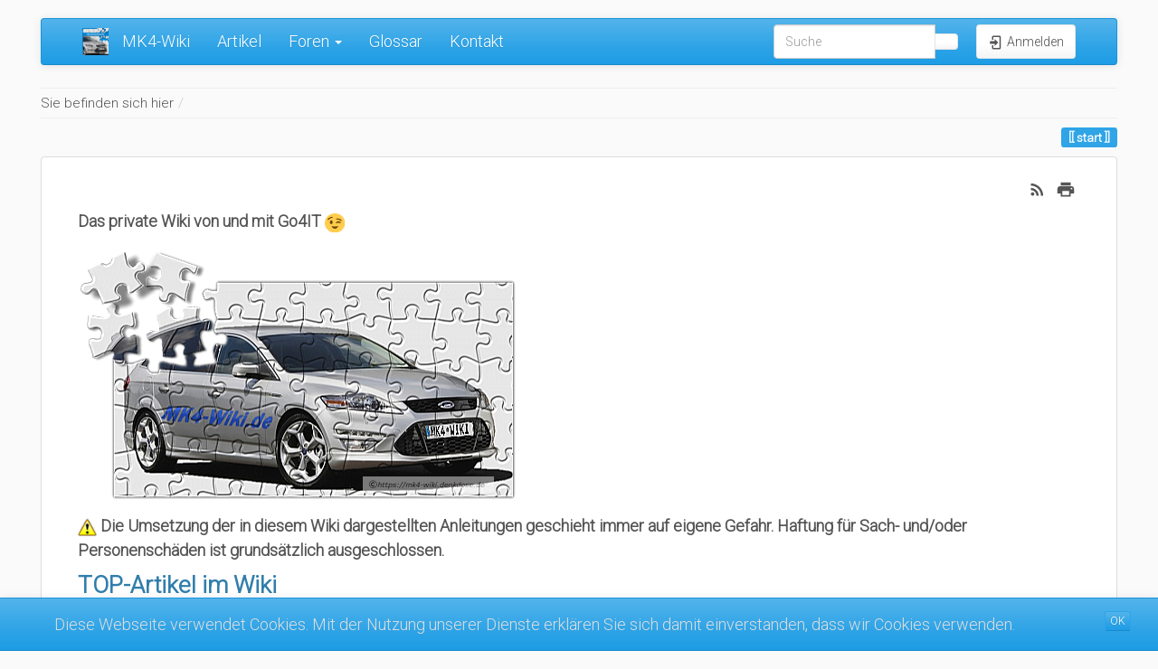

--- FILE ---
content_type: text/html; charset=utf-8
request_url: https://mk4-wiki.denkdose.de/
body_size: 8326
content:
<!DOCTYPE html>
<html xmlns="http://www.w3.org/1999/xhtml" lang="de" dir="ltr" class="no-js">
<head>
    <meta charset="UTF-8" />
    <title>TOP-Artikel im Wiki [MK4-Wiki]</title>
    <script>(function(H){H.className=H.className.replace(/\bno-js\b/,'js')})(document.documentElement)</script>
    <meta name="viewport" content="width=device-width,initial-scale=1" />
    <link rel="shortcut icon" href="https://mk4-wiki.denkdose.de/_media/wiki/favicon.ico" />
<link rel="apple-touch-icon" href="https://mk4-wiki.denkdose.de/lib/tpl/bootstrap3/images/apple-touch-icon.png" />
<meta name="generator" content="DokuWiki"/>
<meta name="robots" content="index,follow"/>
<meta name="keywords" content="start"/>
<link rel="search" type="application/opensearchdescription+xml" href="https://mk4-wiki.denkdose.de/lib/exe/opensearch.php" title="MK4-Wiki"/>
<link rel="start" href="https://mk4-wiki.denkdose.de/"/>
<link rel="contents" href="https://mk4-wiki.denkdose.de/start?do=index" title="Übersicht"/>
<link rel="manifest" href="https://mk4-wiki.denkdose.de/lib/exe/manifest.php"/>
<link rel="alternate" type="text/html" title="HTML Klartext" href="https://mk4-wiki.denkdose.de/_export/xhtml/start"/>
<link rel="canonical" href="https://mk4-wiki.denkdose.de/"/>
<link rel="stylesheet" href="https://mk4-wiki.denkdose.de/lib/exe/css.php?t=bootstrap3&amp;tseed=be1bb79a916e815a763cc3311007e96d"/>
<link type="text/css" rel="stylesheet" media="screen" href="https://fonts.googleapis.com/css?family=Roboto:300"/>
<link type="text/css" rel="stylesheet" media="screen" href=""/>
<!--[if gte IE 9]><!-->
<script >/*<![CDATA[*/var NS='';var JSINFO = {"plugins":{"dropfiles":{"insertFileLink":1},"vshare":{"youtube":"youtube\\.com\/.*[&?]v=([a-z0-9_\\-]+)","vimeo":"vimeo\\.com\\\/(\\d+)","slideshare":"slideshare.*id=(\\d+)","dailymotion":"dailymotion\\.com\/video\/([a-z0-9]+)","archiveorg":"archive\\.org\/(?:embed|details)\/([a-zA-Z0-9_\\-]+)","soundcloud":"soundcloud\\.com\/([\\w-]+\/[\\w-]+)","niconico":"nicovideo\\.jp\/watch\/(sm[0-9]+)","bitchute":"bitchute\\.com\\\/video\\\/([a-zA-Z0-9_\\-]+)","coub":"coub\\.com\\\/view\\\/([a-zA-Z0-9_\\-]+)","odysee":"odysee\\.com\/\\$\/(?:embed|download)\/([-%_?=\/a-zA-Z0-9]+)","youku":"v\\.youku\\.com\/v_show\/id_([0-9A-Za-z=]+)\\.html","bilibili":"bilibili\\.com\\\/video\\\/(BV[0-9A-Za-z]+)","msoffice":"(?:office\\.com.*[&?]videoid=([a-z0-9\\-]+))","msstream":"microsoftstream\\.com\\\/video\\\/([a-f0-9\\-]{36})","rutube":"rutube\\.ru\\\/video\\\/([a-z0-9]+)\\\/","gdrive":"drive\\.google\\.com\\\/file\\\/d\\\/([a-zA-Z0-9_-]+)\/"}},"plugin":{"filelisting":{"defaulttoggle":"1","dirOpenedIcon":"<svg style=\"width:16px;height:16px\" viewBox=\"0 0 24 24\"><path d=\"M19,20H4C2.89,20 2,19.1 2,18V6C2,4.89 2.89,4 4,4H10L12,6H19A2,2 0 0,1 21,8H21L4,8V18L6.14,10H23.21L20.93,18.5C20.7,19.37 19.92,20 19,20Z\" \/><\/svg>","dirClosedIcon":"<svg style=\"width:16px;height:16px\" viewBox=\"0 0 24 24\"><path d=\"M10,4H4C2.89,4 2,4.89 2,6V18A2,2 0 0,0 4,20H20A2,2 0 0,0 22,18V8C22,6.89 21.1,6 20,6H12L10,4Z\" \/><\/svg>","loadingIcon":"<img src=\"data:image\/gif;base64,R0lGODlhEAAQAPQAAP\/\/\/wAAAPDw8IqKiuDg4EZGRnp6egAAAFhYWCQkJKysrL6+vhQUFJycnAQEBDY2NmhoaAAAAAAAAAAAAAAAAAAAAAAAAAAAAAAAAAAAAAAAAAAAAAAAAAAAAAAAAAAAACH\/C05FVFNDQVBFMi4wAwEAAAAh\/[base64]\/[base64]\/Ag1AXySJgn5LcoE3QXI3IQAh+QQJCgAAACwAAAAAEAAQAAAFdiAgAgLZNGU5joQhCEjxIssqEo8bC9BRjy9Ag7GILQ4QEoE0gBAEBcOpcBA0DoxSK\/e8LRIHn+i1cK0IyKdg0VAoljYIg+GgnRrwVS\/[base64]\/[base64]\/DkKhGKh4ZCtCyZGo6F6iYYPAqFgYy02xkSaLEMV34tELyRYNEsCQyHlvWkGCzsPgMCEAY7Cg04Uk48LAsDhRA8MVQPEF0GAgqYYwSRlycNcWskCkApIyEAOwAAAAAAAAAAAA==\">","remember_state_per_page":true}},"move_renameokay":false,"move_allowrename":false,"DOKU_URL":"https:\/\/mk4-wiki.denkdose.de\/","key_show":86,"key_edit":69,"key_backlink":66,"key_revisions":0,"key_diff":0,"key_media":77,"key_index":0,"key_recent":0,"key_search":0,"key_home":72,"key_top":0,"key_save":83,"bootstrap3":{"mode":"show","toc":[],"config":{"collapsibleSections":0,"fixedTopNavbar":0,"showSemanticPopup":0,"sidebarOnNavbar":1,"tagsOnTop":1,"tocAffix":0,"tocCollapseOnScroll":0,"tocCollapsed":0,"tocLayout":"default","useAnchorJS":1,"useAlternativeToolbarIcons":1,"disableSearchSuggest":0}},"id":"start","namespace":"","ACT":"show","useHeadingNavigation":1,"useHeadingContent":1};
/*!]]>*/</script>
<script src="https://mk4-wiki.denkdose.de/lib/exe/jquery.php?tseed=f0349b609f9b91a485af8fd8ecd4aea4">/*<![CDATA[*/
/*!]]>*/</script>
<script src="https://mk4-wiki.denkdose.de/lib/exe/js.php?t=bootstrap3&amp;tseed=be1bb79a916e815a763cc3311007e96d">/*<![CDATA[*/
/*!]]>*/</script>
<!--<![endif]-->
<style type="text/css" media="screen">h1, h2, h3, h4, h5, body { font-family: 'Roboto', sans-serif; }
</style>
<style type="text/css">@media screen { body { margin-top: 20px; }  #dw__toc.affix { top: 10px; position: fixed !important; } }</style>
    <!--[if lt IE 9]>
    <script type="text/javascript" src="https://oss.maxcdn.com/html5shiv/3.7.2/html5shiv.min.js"></script>
    <script type="text/javascript" src="https://oss.maxcdn.com/respond/1.4.2/respond.min.js"></script>
    <![endif]-->
</head>
<body class="cerulean dokuwiki mode_show tpl_bootstrap3   home dw-page-on-panel dw-table-width dw-fluid-container" data-page-id="start"><div class="dokuwiki">
    <header id="dokuwiki__header" class="dw-container dokuwiki container-fluid mx-5">
    <!-- navbar -->
<nav id="dw__navbar" class="navbar navbar-default" role="navigation">

    <div class="dw-container container-fluid mx-5">

        <div class="navbar-header">

            <button class="navbar-toggle" type="button" data-toggle="collapse" data-target=".navbar-collapse">
                <span class="icon-bar"></span>
                <span class="icon-bar"></span>
                <span class="icon-bar"></span>
            </button>

            <a class="navbar-brand d-flex align-items-center" href="https://mk4-wiki.denkdose.de/start" accesskey="h" title="MK4-Wiki"><img id="dw__logo" class="pull-left h-100 mr-4" alt="MK4-Wiki" src="https://mk4-wiki.denkdose.de/_media/wiki/logo.png" /><div class="pull-right"><div id="dw__title">MK4-Wiki</div></div></a>
        </div>

        <div class="collapse navbar-collapse">

            
            <ul class="nav  navbar-nav">
<li class="level1"> <a href="https://mk4-wiki.denkdose.de/artikel/start" class="wikilink1" title="artikel:start" >Artikel</a>
</li>
<li class="level1 node dropdown"><a href="#" class="dropdown-toggle" data-target="#" data-toggle="dropdown" role="button" aria-haspopup="true" aria-expanded="false">Foren <span class="caret"></span></a>
<ul class="dropdown-menu" role="menu">
<li class="level2"> <a href="https://mk4-forum.denkdose.de/" class="" target="_blank" title="https://mk4-forum.denkdose.de/" rel="ugc nofollow noopener">Mondeo-MK4 Forum</a>
</li>
<li class="level2"> <a href="https://microhacker.denkdose.de/" class="" target="_blank" title="https://microhacker.denkdose.de/" rel="ugc nofollow noopener">Microhacker-Forum</a>
</li>
</ul>
</li>
<li class="level1"> <a href="https://mk4-wiki.denkdose.de/glossar" class="wikilink1" title="glossar" >Glossar</a>
</li>
<li class="level1"> <a href="https://mk4-wiki.denkdose.de/wiki/kontakt" class="wikilink1" title="wiki:kontakt" >Kontakt</a>
</li>
</ul>
            <div class="navbar-right" id="dw__navbar_items">

                <!-- navbar-searchform -->
<form action="https://mk4-wiki.denkdose.de/start" accept-charset="utf-8" class="navbar-form navbar-left search" id="dw__search" method="get" role="search">
    <div class="input-group">
        <input id="qsearch" autocomplete="off" type="search" placeholder="Suche" value="" accesskey="f" name="q" class="form-control" title="[F]" />
        <div class="input-group-btn">
            <button  class="btn btn-default" type="submit" title="Suche">
                <span class="iconify"  data-icon="mdi:magnify"></span>            </button>
        </div>

    </div>
    <input type="hidden" name="do" value="search" />
</form>
<!-- /navbar-searchform -->

                <ul class="nav navbar-nav">

                    
                                        <li>
                        <span class="dw__actions dw-action-icon">
                        <a href="https://mk4-wiki.denkdose.de/start?do=login&amp;sectok=" title="Anmelden" rel="nofollow" class="menuitem login btn btn-default navbar-btn"><svg xmlns="http://www.w3.org/2000/svg" width="24" height="24" viewBox="0 0 24 24"><path d="M10 17.25V14H3v-4h7V6.75L15.25 12 10 17.25M8 2h9a2 2 0 0 1 2 2v16a2 2 0 0 1-2 2H8a2 2 0 0 1-2-2v-4h2v4h9V4H8v4H6V4a2 2 0 0 1 2-2z"/></svg><span class=""> Anmelden</span></a>                        </span>
                    </li>
                    
                </ul>

                
                
            </div>

        </div>
    </div>
</nav>
<!-- navbar -->
    </header>

    <a name="dokuwiki__top" id="dokuwiki__top"></a>

    <main role="main" class="dw-container pb-5 dokuwiki container-fluid mx-5">

        <div id="dokuwiki__pageheader">

            
            <!-- breadcrumbs -->
<nav id="dw__breadcrumbs" class="small">

    <hr/>

        <div class="dw__youarehere">
        <ol class="breadcrumb" itemscope itemtype="http://schema.org/BreadcrumbList"><li>Sie befinden sich hier</li><li itemprop="itemListElement" itemscope itemtype="http://schema.org/ListItem"><a href="https://mk4-wiki.denkdose.de/start"   itemprop="item"  title="start"><span itemprop="name"><span class="iconify"  data-icon="mdi:home"></span><span class="sr-only">Home</span></span></a><meta itemprop="position" content="1" /></li></ol>    </div>
    
    
    <hr/>

</nav>
<!-- /breadcrumbs -->

            <p class="text-right">
                <span class="pageId ml-1 label label-primary">start</span>            </p>

            <div id="dw__msgarea" class="small">
                            </div>

        </div>

        <div class="row">

            
            <article id="dokuwiki__content" class="col-sm-12 col-md-12 " itemscope itemtype="http://schema.org/TechArticle" itemref="dw__license">

                <!-- /page-tools -->

                <div class="panel panel-default px-3 py-2" itemprop="articleBody">
                    <div class="page panel-body">

                        <!-- page-icons -->
<div class="dw-page-icons pull-right hidden-print">
    <ul class="list-inline">
    <li class="feed"><a href="https://mk4-wiki.denkdose.de/feed.php?ns=" title="Letzte Änderungen" rel="nofollow" class="menuitem feed"><svg xmlns="http://www.w3.org/2000/svg" xmlns:xlink="http://www.w3.org/1999/xlink" version="1.1" id="mdi-rss" width="24" height="24" viewBox="0 0 24 24"><path d="M6.18,15.64C7.38,15.64 8.36,16.62 8.36,17.82C8.36,19 7.38,20 6.18,20C5,20 4,19 4,17.82C4,16.62 4.98,15.64 6.18,15.64M4,4.44C12.59,4.44 19.56,11.41 19.56,20H16.73C16.73,12.97 11.03,7.27 4,7.27V4.44M4,10.1C9.47,10.1 13.9,14.53 13.9,20H11.07C11.07,16.1 7.9,12.93 4,12.93V10.1Z" /></svg><span>Letzte Änderungen</span></a></li><li class="printpage"><a href="#" title="Drucken" rel="nofollow" class="menuitem printpage"><svg xmlns="http://www.w3.org/2000/svg" xmlns:xlink="http://www.w3.org/1999/xlink" version="1.1" id="mdi-printer" width="24" height="24" viewBox="0 0 24 24"><path d="M18,3H6V7H18M19,12C18.45,12 18,11.55 18,11C18,10.45 18.45,10 19,10C19.55,10 20,10.45 20,11C20,11.55 19.55,12 19,12M16,19H8V14H16M19,8H5C3.34,8 2,9.34 2,11V17H6V21H18V17H22V11C22,9.34 20.66,8 19,8Z" /></svg><span>Drucken</span></a></li>    </ul>
</div>

<span class="clearfix"></span>

<!-- /page-icons -->

<div class="help modal fade" tabindex="-1" role="dialog">
    <div class="modal-dialog modal-lg" role="document">
        <div class="modal-content">
            <div class="modal-header">
                <button type="button" class="close" data-dismiss="modal" aria-label="Close"><span aria-hidden="true">&times;</span></button>
                <h4 class="modal-title"></h4>
            </div>
            <div class="modal-body px-5"></div>
        </div>
    </div>
</div>


<div class="dw-content-page "><!-- content --><div class="dw-content"><p>
<strong>Das private Wiki von und mit Go4IT </strong><img src="https://mk4-wiki.denkdose.de/lib/images/smileys/wink.svg" class="icon smiley" alt=";-)" />
</p>

<p>
<img src="https://mk4-wiki.denkdose.de/_media/wiki/logo_big.png" class="media img-responsive" loading="lazy" alt="" />
</p>

<p>
<img src="https://mk4-wiki.denkdose.de/lib/images/smileys/local/cust_attention.gif" class="icon smiley" alt=":!:" /> <strong>Die Umsetzung der in diesem Wiki dargestellten Anleitungen geschieht immer auf eigene Gefahr. Haftung für Sach- und/oder Personenschäden ist grundsätzlich ausgeschlossen.</strong>
</p>

<h2 class="sectionedit1 page-header pb-3 mb-4 mt-0" id="top-artikel_im_wiki">TOP-Artikel im Wiki</h2>
<div class="level2">
<div class="wrap_center wrap_round wrap_tip plugin_wrap" style="width: 100%;"><ul class=" fix-media-list-overlap">
<li class="level1"><div class="li"> <a href="https://mk4-wiki.denkdose.de/artikel/nav_common/pin_code_calculator" class="wikilink1" title="artikel:nav_common:pin_code_calculator" data-wiki-id="artikel:nav_common:pin_code_calculator">Radio-PIN berechnen</a></div>
</li>
<li class="level1"><div class="li"> <a href="https://mk4-wiki.denkdose.de/artikel/nav_common/replace_faulty_ram_chips" class="wikilink1" title="artikel:nav_common:replace_faulty_ram_chips" data-wiki-id="artikel:nav_common:replace_faulty_ram_chips">Fehlerhafte RAM-Chips im Navigationssystem FX bzw. NX (Gerät startet nicht mehr) auswechseln</a></div>
</li>
<li class="level1"><div class="li"> <a href="https://mk4-wiki.denkdose.de/artikel/nav_mca/videoeingang_nachruesten" class="wikilink1" title="artikel:nav_mca:videoeingang_nachruesten" data-wiki-id="artikel:nav_mca:videoeingang_nachruesten">Navigationssystem MCA mit Videoeingang nachrüsten</a></div>
</li>
</ul>
</div>
</div>

<h2 class="sectionedit4 page-header pb-3 mb-4 mt-0" id="news">+++ NEWS +++</h2>
<div class="level2">
<ul class=" fix-media-list-overlap">
<li class="level1"><div class="li"> <strong>04.03.2025 - Leider war das Kontaktformular gestört. Die Störung wurde behoben.</strong></div>
</li>
</ul>

</div>

<h2 class="sectionedit5 page-header pb-3 mb-4 mt-0" id="neueaktualisierte_inhalte_im_wiki">Neue/Aktualisierte Inhalte im Wiki</h2>
<div class="level2">
<ul class=" fix-media-list-overlap">
<li class="level1"><div class="li"><a href="https://mk4-wiki.denkdose.de/artikel/elektronik/esp32/esp32-h2_super-mini/start" class="wikilink1" title="artikel:elektronik:esp32:esp32-h2_super-mini:start" data-wiki-id="artikel:elektronik:esp32:esp32-h2_super-mini:start">ESP32-H2 Super-Mini (Waveshare/Wrtysully)</a></div>
</li>
</ul>

</div>

<h2 class="sectionedit6 page-header pb-3 mb-4 mt-0" id="neue_beitraege_im_mk4-forum">Neue Beiträge im MK4-Forum</h2>
<div class="level2">

<p>
<em>RSS-Feed von <a href="https://mk4-forum.denkdose.de" class="urlextern" target="_blank" title="https://mk4-forum.denkdose.de" rel="ugc nofollow noopener">https://mk4-forum.denkdose.de</a></em>
</p>

<p>
<img src="lib/plugins/rss/images/rss.png" alt="rss" class="rss"><ul class=" fix-media-list-overlap"><li>22.12.2025, 08:36 Uhr: <a href="https://mk4-forum.denkdose.de/forum/thread/23954-abschiedsgru%C3%9F/">Abschiedsgruß</a></li><li>21.12.2025, 20:40 Uhr: <a href="https://mk4-forum.denkdose.de/forum/thread/23953-metallsp%C3%A4ne-im-dieselfilter-mondi-noch-zu-retten/">Metallspäne im Dieselfilter - Mondi noch zu retten?</a></li><li>20.12.2025, 13:15 Uhr: <a href="https://mk4-forum.denkdose.de/forum/thread/23951-dachspoiler-und-waschstra%C3%9Fe/">Dachspoiler und Waschstraße</a></li><li>20.12.2025, 12:07 Uhr: <a href="https://mk4-forum.denkdose.de/forum/thread/23703-hvo100-diesel/">HVO100 Diesel</a></li><li>19.12.2025, 22:34 Uhr: <a href="https://mk4-forum.denkdose.de/forum/thread/23952-standheizung-sender-f%C3%BCr-originale-fernbedienung-t91/">Standheizung: Sender für originale Fernbedienung T91</a></li>
</p>

</div>

<h2 class="sectionedit7 page-header pb-3 mb-4 mt-0" id="uebersichtsseiten">Übersichtsseiten</h2>
<div class="level2">
<ul class=" fix-media-list-overlap">
<li class="level1"><div class="li"> <strong><a href="https://mk4-wiki.denkdose.de/artikel/basics/start" class="wikilink1" title="artikel:basics:start" data-wiki-id="artikel:basics:start">Basics für Neueinsteiger</a></strong></div>
</li>
<li class="level1"><div class="li"> <a href="https://mk4-wiki.denkdose.de/retrofit" class="wikilink1" title="retrofit" data-wiki-id="retrofit">Alle Nachrüstanleitungen</a></div>
</li>
<li class="level1"><div class="li"> <a href="https://mk4-wiki.denkdose.de/reparaturen" class="wikilink1" title="reparaturen" data-wiki-id="reparaturen">Alle Reparaturanleitungen</a></div>
</li>
<li class="level1"><div class="li"> <a href="https://mk4-wiki.denkdose.de/innenraumverkleidungen_demontieren" class="wikilink1" title="innenraumverkleidungen_demontieren" data-wiki-id="innenraumverkleidungen_demontieren">Alle Demontageanleitungen</a></div>
</li>
<li class="level1"><div class="li"> <a href="https://mk4-wiki.denkdose.de/suche_nach_tag" class="wikilink1" title="suche_nach_tag" data-wiki-id="suche_nach_tag">Inhaltssuche nach Tags</a></div>
</li>
</ul>

</div>

<h2 class="sectionedit8 page-header pb-3 mb-4 mt-0" id="allgemeines">Allgemeines</h2>
<div class="level2">
<ul class=" fix-media-list-overlap">
<li class="level1"><div class="li"> <a href="https://mk4-wiki.denkdose.de/wiki/kontakt" class="wikilink1" title="wiki:kontakt" data-wiki-id="wiki:kontakt">Kontakt zum Websitebetreiber</a></div>
</li>
<li class="level1"><div class="li"> <a href="https://mk4-wiki.denkdose.de/links" class="wikilink1" title="links" data-wiki-id="links">Links</a></div>
</li>
<li class="level1"><div class="li"> <a href="https://mk4-wiki.denkdose.de/wiki/start" class="wikilink1" title="wiki:start" data-wiki-id="wiki:start">Allgemeines zu diesem Wiki</a></div>
</li>
<li class="level1 node"><div class="li"> Websiteverwaltung:</div>
<ul class=" fix-media-list-overlap">
<li class="level2"><div class="li"> <a href="https://mk4-wiki.denkdose.de/autoren/start" class="wikilink1" title="autoren:start" data-wiki-id="autoren:start">Artikel-Autoren</a></div>
</li>
<li class="level2"><div class="li"> <a href="https://mk4-wiki.denkdose.de/entwuerfe/start" class="wikilink1" title="entwuerfe:start" data-wiki-id="entwuerfe:start">Entwürfe</a></div>
</li>
<li class="level2"><div class="li"> <a href="https://mk4-wiki.denkdose.de/administration/start" class="wikilink1" title="administration:start" data-wiki-id="administration:start">Administration</a></div>
</li>
</ul>
</li>
<li class="level1"><div class="li"> <a href="https://mk4-wiki.denkdose.de/wiki/imprint" class="wikilink1" title="wiki:imprint" data-wiki-id="wiki:imprint">Impressum</a></div>
</li>
</ul>

<p>
<img src="https://mk4-wiki.denkdose.de/lib/images/smileys/local/cust_attention.gif" class="icon smiley" alt=":!:" /><em> Alle Inhalte auf dieser Website sind geistiges Eigentum des Websitebetreibers, oder wurden mit entsprechender Überlassung vom Autor zur Verfügung gestellt und dürfen nicht ohne ausdrückliche Genehmigung des Websitebetreibers verwendet werden.</em>
</p>

</div></div><!-- /content --></div>
                    </div>
                </div>

                <div class="small text-right">

                                        <span class="docInfo">
                        <ul class="list-inline"><li><span class="iconify text-muted"  data-icon="mdi:file-document-outline"></span> <span title="start.txt">start.txt</span></li><li><span class="iconify text-muted"  data-icon="mdi:calendar"></span> Zuletzt geändert: <span title="Mon. 08.09.2025 10:43">Mon. 08.09.2025 10:43</span></li><li class="text-muted">von <bdi>wikiadmin</bdi></li></ul>                    </span>
                    
                    
                </div>

            </article>

            
        </div>

    </main>

    <footer id="dw__footer" class="dw-container py-5 dokuwiki container-fluid">
        <!-- footer -->
<div class="dw-container small container-fluid mx-5">

    
    <div class="footer-dw-title">
                <div class="media">
            <div class="media-left">
                <img src="https://mk4-wiki.denkdose.de/_media/wiki/logo.png" alt="MK4-Wiki" class="media-object" style="height:32px" />
            </div>
            <div class="media-body">
                <div class="row">
                    <div class="col-sm-2">
                        <h4 class="media-heading">MK4-Wiki</h4>
                        <p>
                                                    </p>
                    </div>
                    <div class="col-sm-10">
                                            </div>
                </div>
            </div>
        </div>
                    </div>

    <div class="footer-license row">
        <hr/>
        <div id="dw__license" class="col-sm-6">
                    </div>

        <div class="col-sm-6">
                    </div>

    </div>

</div>
<!-- /footer -->
<!-- cookie-law -->
<div id="cookieNotice" class="navbar navbar-default navbar-fixed-bottom">
    <div class="dw-container container-fluid mx-5">
        <div class="navbar-text navbar-left">
            
<span class="iconify text-primary"  data-icon="mdi:information"></span> Diese Webseite verwendet Cookies. Mit der Nutzung unserer Dienste erklären Sie sich damit einverstanden, dass wir Cookies verwenden.
        </div>
        <div class="navbar-right">
            <button class="btn btn-primary btn-xs navbar-btn" id="cookieDismiss">OK</button>
                    </div>
    </div>
</div>
<!-- /cookie-law -->
    </footer>

    <a href="#dokuwiki__top" class="back-to-top hidden-print btn btn-default" title="zum Inhalt springen" accesskey="t">
        <span class="iconify"  data-icon="mdi:chevron-up"></span>    </a>

    <div id="screen__mode">        <span class="visible-xs-block"></span>
        <span class="visible-sm-block"></span>
        <span class="visible-md-block"></span>
        <span class="visible-lg-block"></span>
    </div>

    <img src="https://mk4-wiki.denkdose.de/lib/exe/taskrunner.php?id=start&amp;1766390276" width="2" height="1" alt="" />
</div>

</body>
</html>


--- FILE ---
content_type: text/css; charset=utf-8
request_url: https://mk4-wiki.denkdose.de/lib/tpl/bootstrap3/css.php?f=bootstrap.css
body_size: -53
content:
@import url(assets/bootstrap/cerulean/bootstrap.min.css);
